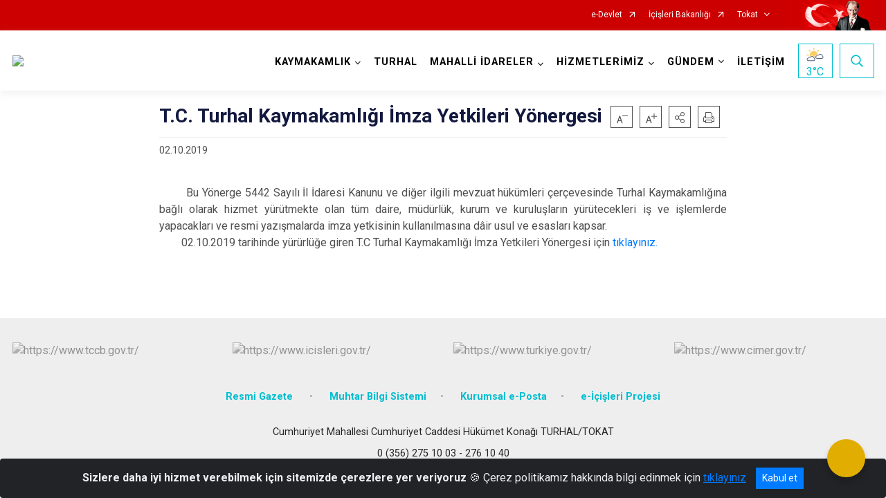

--- FILE ---
content_type: text/html; charset=utf-8
request_url: https://www.turhal.gov.tr/turhal-kaymakamligi-imza-yetkileri-yonergesi
body_size: 21366
content:





<!DOCTYPE html>

<html lang=&#39;tr&#39;>
<head>
    <meta name="viewport" content="width=device-width" />
    <meta http-equiv="X-UA-Compatible" content="IE=edge">
    <meta http-equiv="Content-Type" content="text/html; charset=utf-8">
    <title>T.C. Turhal Kaymakamlığı - T.C. Turhal Kaymakamlığı İmza Yetkileri Yönergesi</title>
    <meta name="title" content="T.C. Turhal Kaymakamlığı - T.C. Turhal Kaymakamlığı İmza Yetkileri Yönergesi">
    <meta name="description" content="T.C. Turhal Kaymakamlığı İmza Yetkileri Yönergesi">
    <meta name="keywords" content="Turhal Kaymakamlığı, turhal, yeşilırmak, şeker pancarı, turhal kalesi, ata sporumuz güreş, bat, salça, hamam, kebap, yoğurtmaç">
    <meta name="google-site-verification" />
    <meta name="classification" content="Kaymakamlık">
    <meta name="author" content="Turhal Kaymakamlığı">
    <meta name="copyright" content="Turhal Kaymakamlığı">
    <meta name="revisit-after" content="10 days">
    <meta name="language" content="tr">
    <link rel="shortcut icon" href="/kurumlar/turhal.gov.tr/YENI-LOGO-2020/Turhal-Kaymakamligi-2020-renkli--Logo.jpg" type="image/x-icon">
    <link href="https://fonts.googleapis.com/css?family=Roboto&amp;subset=latin-ext" rel="preload" as="style" onload="this.onload=null;this.rel='stylesheet'">
    <link rel="preload" href="/Content/Site/fonts/icons.ttf" as="font" type="font/ttf" crossorigin>

    <!-- Structured Data Script  -->
    <script type="application/ld+json">
    {
        "@context": "https://schema.org",
        "@type": "GovernmentOrganization",
         "name": "T.C. Turhal Kaymakamlığı - T.C. Turhal Kaymakamlığı İmza Yetkileri Yönergesi"
    }
    </script>


    <style>

        /* The Modal (background) */
        .modal {
            display: none; /* Hidden by default */
            position: fixed; /* Stay in place */
            z-index: 1; /* Sit on top */
            left: 0;
            top: 0;
            width: 100%; /* Full width */
            height: 100%; /* Full height */
            overflow: auto !important; /* Enable scroll if needed */
            background-color: rgb(0,0,0); /* Fallback color */
            background-color: rgba(0,0,0,0.4); /* Black w/ opacity */
        }

        /* Modal Content/Box */
        .modal-content {
            background-color: #fefefe;
            margin: 5% auto; /* 15% from the top and centered */
            padding: 20px;
            border: 1px solid #888;
            border-radius: 20px !important;
            box-shadow: 10px 10px 5px #aaaaaa !important;
            width: 80%; /* Could be more or less, depending on screen size */
        }

        /* The Close Button */
        .close {
            color: #aaa;
            float: right;
            font-size: 28px;
            font-weight: bold;
        }

            .close:hover,
            .close:focus {
                color: black;
                text-decoration: none;
                cursor: pointer;
            }

            .close:hover,
            .close:focus {
                color: black;
                text-decoration: none;
                cursor: pointer;
            }



        .cookiealert {
            position: fixed;
            bottom: 0;
            left: 0;
            width: 100%;
            margin: 0 !important;
            z-index: 999;
            opacity: 0;
            visibility: hidden;
            border-radius: 0;
            transform: translateY(100%);
            transition: all 500ms ease-out;
            color: #ecf0f1;
            background: #212327;
        }

            .cookiealert.show {
                opacity: 1;
                visibility: visible;
                transform: translateY(0%);
                transition-delay: 1000ms;
            }

            .cookiealert a {
                text-decoration: underline
            }

            .cookiealert .acceptcookies {
                margin-left: 10px;
                vertical-align: baseline;
            }
    </style>

    <script src="/Icerik/js?v=kUfQR4eP2rHEbXnP8WNdPsPyxUQsqago--26Ux-XyzY1"></script>

    <link href="/Icerik/css?v=KVENz78dzrYM-R5NuMIp1Liy8ExNyOrCgaUs7GL6quM1" rel="stylesheet"/>



    <meta http-equiv="Content-Security-Policy" content="default-src *;
   img-src * 'self' data: https:; script-src 'self' 'unsafe-inline' 'unsafe-eval' *;
   style-src  'self' 'unsafe-inline' *">
    <script>
        ie = (function () {
            var undef,
                v = 3,
                div = document.createElement('div'),
                all = div.getElementsByTagName('i');
            while (
                div.innerHTML = '<!--[if gt IE ' + (++v) + ']><i></i><![endif]-->',
                all[0]
            );
            return v > 4 ? v : undef;
        }());

        if (ie < 9)
            document.body.innerHTML = '<div style="background:#EEE url(/Content/Common/min-ie9-img.png) center no-repeat; position:absolute; left:0; right:0; bottom:0; top:0; z-index:100000;"></div>';

        $(document).ready(function () {
            $('#DesignContainer').css({ "display": "block" });

            // Sayfadaki tüm <i class="icon-twitter"> etiketlerini seç
            const twitterIcons = document.querySelectorAll('i.icon-twitter');

            // Her bir <i> etiketini döngüye al
            twitterIcons.forEach(icon => {
                // Yeni SVG elementi oluştur
                const svgElement = document.createElement('div');
                svgElement.innerHTML = '<svg xmlns="http://www.w3.org/2000/svg" width="16" height="16" fill="currentColor" class="bi bi-twitter-x" viewBox="0 0 16 16"><path d="M12.6.75h2.454l-5.36 6.142L16 15.25h-4.937l-3.867-5.07-4.425 5.07H.316l5.733-6.57L0 .75h5.063l3.495 4.633L12.601.75Zm-.86 13.028h1.36L4.323 2.145H2.865z"/></svg>';

                // <i> etiketinin yerine SVG'yi ekle
                icon.parentNode.replaceChild(svgElement.firstChild, icon);
            });

        })
    </script>

<link href="/bundles/css/accessibility?v=Lu9-0Ax-l15c2Q9s_CLbJ46X65Kx2slscrL9PEdRYfc1" rel="stylesheet"/>
 <!-- CSS Bundle -->

</head>
<body>

    <div id="myModal" class="modal">

        Modal content
        <div class="modal-content">
            <span class="close">&times;</span>
            <p align="center" style="text-align:center"><span style="font-size:12pt"><span style="line-height:normal"><span style="tab-stops:14.2pt"><span style="font-family:Arial,sans-serif"><b><span lang="TR" style="font-family:&quot;Times New Roman&quot;,serif"><span style="color:#5b9bd5"><span style="letter-spacing:-.25pt">T.C. İÇİŞLERİ BAKANLIĞI</span></span></span></b></span></span></span></span></p>

            <p align="center" style="margin-bottom:16px; text-align:center"><span style="font-size:12pt"><span style="line-height:normal"><span style="tab-stops:14.2pt"><span style="font-family:Arial,sans-serif"><b><span lang="TR" style="font-family:&quot;Times New Roman&quot;,serif"><span style="color:#5b9bd5"><span style="letter-spacing:-.25pt">WEB SİTESİ GİZLİLİK VE ÇEREZ POLİTİKASI</span></span></span></b></span></span></span></span></p>


                <p style="margin-bottom:16px; text-align:justify"><span style="font-size:12px;"><span style="line-height:normal"><span style="font-family:Arial,sans-serif"><span lang="TR"><span style="font-family:&quot;Times New Roman&quot;,serif"> Web sitemizi ziyaret edenlerin kişisel verilerini 6698 sayılı Kişisel Verilerin Korunması Kanunu uyarınca işlemekte ve gizliliğini korumaktayız. Bu Web Sitesi Gizlilik ve Çerez Politikası ile ziyaretçilerin kişisel verilerinin işlenmesi, çerez politikası ve internet sitesi gizlilik ilkeleri belirlenmektedir.</span></span></span></span></span></p>


            <p style="margin-bottom:16px; text-align:justify"><span style="font-size:12px;"><span style="line-height:normal"><span style="font-family:Arial,sans-serif"><span lang="TR"><span style="font-family:&quot;Times New Roman&quot;,serif">Çerezler (cookies), küçük bilgileri saklayan küçük metin dosyalarıdır. Çerezler, ziyaret ettiğiniz internet siteleri tarafından, tarayıcılar aracılığıyla cihazınıza veya ağ sunucusuna depolanır. İnternet sitesi tarayıcınıza yüklendiğinde çerezler cihazınızda saklanır. Çerezler, internet sitesinin düzgün çalışmasını, daha güvenli hale getirilmesini, daha iyi kullanıcı deneyimi sunmasını sağlar. Oturum ve yerel depolama alanları da çerezlerle aynı amaç için kullanılır. İnternet sitemizde çerez bulunmamakta, oturum ve yerel depolama alanları çalışmaktadır.</span></span></span></span></span></p>

            <p style="margin-bottom:16px; text-align:justify"><span style="font-size:12px;"><span style="line-height:normal"><span style="font-family:Arial,sans-serif"><span lang="TR"><span style="font-family:&quot;Times New Roman&quot;,serif">Web sitemizin ziyaretçiler tarafından en verimli şekilde faydalanılması için çerezler kullanılmaktadır. Çerezler tercih edilmemesi halinde tarayıcı ayarlarından silinebilir ya da engellenebilir. Ancak bu web sitemizin performansını olumsuz etkileyebilir. Ziyaretçi tarayıcıdan çerez ayarlarını değiştirmediği sürece bu sitede çerez kullanımını kabul ettiği varsayılır.</span></span></span></span></span></p>

            <div style="text-align:justify"><span style="font-size:16px;"><strong><span style="font-family:&quot;Times New Roman&quot;,serif"><span style="color:black">1.Kişisel Verilerin İşlenme Amacı</span></span></strong></span></div>

            <p style="margin-bottom:16px; text-align:justify"><span style="font-size:12px;"><span style="line-height:normal"><span style="font-family:Arial,sans-serif"><span lang="TR"><span style="font-family:&quot;Times New Roman&quot;,serif">Web sitemizi ziyaret etmeniz dolayısıyla elde edilen kişisel verileriniz aşağıda sıralanan amaçlarla T.C. İçişleri Bakanlığı tarafından Kanun’un 5. ve 6. maddelerine uygun olarak işlenmektedir:</span></span></span></span></span></p>

            <ul>
                <li style="text-align:justify"><span style="font-size:12px;"><span style="line-height:normal"><span style="font-family:Arial,sans-serif"><span lang="TR"><span style="font-family:&quot;Times New Roman&quot;,serif">T.C. İçişleri Bakanlığı</span></span><span lang="TR"><span style="font-family:&quot;Times New Roman&quot;,serif"> tarafından yürütülen ticari faaliyetlerin yürütülmesi için gerekli çalışmaların yapılması ve buna bağlı iş süreçlerinin gerçekleştirilmesi,</span></span></span></span></span></li>
                <li style="text-align:justify"><span style="font-size:12px;"><span style="line-height:normal"><span style="font-family:Arial,sans-serif"><span lang="TR"><span style="font-family:&quot;Times New Roman&quot;,serif">T.C. İçişleri Bakanlığı</span></span><span lang="TR"><span style="font-family:&quot;Times New Roman&quot;,serif"> tarafından sunulan ürün ve hizmetlerden ilgili kişileri faydalandırmak için gerekli çalışmaların yapılması ve ilgili iş süreçlerinin gerçekleştirilmesi,</span></span></span></span></span></li>
                <li style="margin-bottom:16px; text-align:justify"><span style="font-size:12px;"><span style="line-height:normal"><span style="font-family:Arial,sans-serif"><span lang="TR"><span style="font-family:&quot;Times New Roman&quot;,serif">T.C. İçişleri Bakanlığı</span></span><span lang="TR"><span style="font-family:&quot;Times New Roman&quot;,serif"> tarafından sunulan ürün ve hizmetlerin ilgili kişilerin beğeni, kullanım alışkanlıkları ve ihtiyaçlarına göre özelleştirilerek ilgili kişilere önerilmesi ve tanıtılması.</span></span></span></span></span></li>
            </ul>

            <div style="text-align:justify">&nbsp;</div>

            <div style="text-align:justify"><span style="font-size:16px;"><strong><span style="font-family:&quot;Times New Roman&quot;,serif"><span style="color:black">2.Kişisel Verilerin Aktarıldığı Taraflar ve Aktarım Amacı</span></span></strong></span></div>

            <p style="margin-bottom:16px; text-align:justify"><span style="font-size:12px;"><span style="line-height:normal"><span style="font-family:Arial,sans-serif"><span lang="TR"><span style="font-family:&quot;Times New Roman&quot;,serif">Web sitemizi ziyaret etmeniz dolayısıyla elde edilen kişisel verileriniz, kişisel verilerinizin işlenme amaçları doğrultusunda, iş ortaklarımıza, tedarikçilerimize kanunen yetkili kamu kurumlarına ve özel kişilere Kanun’un 8. ve 9. maddelerinde belirtilen kişisel veri işleme şartları ve amaçları kapsamında aktarılabilmektedir.</span></span></span></span></span></p>

            <div style="text-align:justify"><strong><span style="font-size:16px;"><span style="font-family:&quot;Times New Roman&quot;,serif"><span style="color:black">3.Kişisel Verilerin Toplanma Yöntemi</span></span></span></strong></div>

            <p style="margin-bottom:16px; text-align:justify"><span style="font-size:12px;"><span style="line-height:normal"><span style="font-family:Arial,sans-serif"><span lang="TR"><span style="font-family:&quot;Times New Roman&quot;,serif">Çerezler, ziyaret edilen internet siteleri tarafından tarayıcılar aracılığıyla cihaza veya ağ sunucusuna depolanan küçük metin dosyalarıdır. Web sitemiz ziyaret edildiğinde, kişisel verilerin saklanması için herhangi bir çerez kullanılmamaktadır.</span></span></span></span></span></p>

            <div style="text-align:justify"><strong><span style="font-size:16px;"><span style="font-family:&quot;Times New Roman&quot;,serif"><span style="color:black">4.Çerezleri Kullanım Amacı</span></span></span></strong></div>

            <p style="margin-bottom:16px; text-align:justify"><span style="font-size:12px;"><span style="line-height:normal"><span style="font-family:Arial,sans-serif"><span lang="TR"><span style="font-family:&quot;Times New Roman&quot;,serif">Web sitemiz birinci ve üçüncü taraf çerezleri kullanır. Birinci taraf çerezleri çoğunlukla web sitesinin doğru şekilde çalışması için gereklidir, kişisel verilerinizi tutmazlar. Üçüncü taraf çerezleri, web sitemizin performansını, etkileşimini, güvenliğini, reklamları ve sonucunda daha iyi bir hizmet sunmak için kullanılır. Kullanıcı deneyimi ve web sitemizle gelecekteki etkileşimleri hızlandırmaya yardımcı olur. Bu kapsamda çerezler;</span></span></span></span></span></p>

            <p style="margin-bottom:16px; text-align:justify"><span style="font-size:14px;"><span style="line-height:normal"><span style="font-family:Arial,sans-serif"><b><span lang="TR"><span style="font-family:&quot;Times New Roman&quot;,serif">İşlevsel:</span></span></b><span lang="TR"><span style="font-family:&quot;Times New Roman&quot;,serif"> </span></span></span></span></span><span style="font-size:12px;"><span style="line-height:normal"><span style="font-family:Arial,sans-serif"><span lang="TR"><span style="font-family:&quot;Times New Roman&quot;,serif">Bunlar, web sitemizdeki bazı önemli olmayan işlevlere yardımcı olan çerezlerdir. Bu işlevler arasında videolar gibi içerik yerleştirme veya web sitesindeki içerikleri sosyal medya platformlarında paylaşma yer alır.</span></span></span></span></span></p>

            <h2 style="text-indent:0in; text-align:justify"><span style="font-size:14px;"><span style="font-family:&quot;Times New Roman&quot;,serif"><span style="color:black">Teknik olarak web sitemizde kullanılan çerez türleri aşağıdaki tabloda gösterilmektedir.</span></span></span></h2>

            <table class="Table" style="border:solid windowtext 1.0pt">
                <tbody>
                    <tr>
                        <td style="border:solid windowtext 1.0pt; width:137.3pt; padding:.75pt .75pt .75pt .75pt" width="186">
                            <p style="text-align:justify"><span style="font-size:14px;"><span style="line-height:normal"><span style="font-family:Arial,sans-serif"><span lang="TR"><span style="font-family:&quot;Times New Roman&quot;,serif">Oturum Çerezleri</span></span></span></span></span></p>

                            <p style="text-align:justify"><span style="font-size:14px;"><span style="line-height:normal"><span style="font-family:Arial,sans-serif"><i><span lang="TR"><span style="font-family:&quot;Times New Roman&quot;,serif">(Session Cookies)</span></span></i></span></span></span></p>
                        </td>
                        <td style="border:solid windowtext 1.0pt; width:344.7pt; padding:.75pt .75pt .75pt .75pt" width="463">
                            <p style="margin-right:7px; text-align:justify"><span style="font-size:14px;"><span style="line-height:normal"><span style="font-family:Arial,sans-serif"><span lang="TR"><span style="font-family:&quot;Times New Roman&quot;,serif">Oturum çerezleri ziyaretçilerimizin web sitemizi ziyaretleri süresince kullanılan, tarayıcı kapatıldıktan sonra silinen geçici çerezlerdir. Amacı ziyaretiniz süresince İnternet Sitesinin düzgün bir biçimde çalışmasının teminini sağlamaktır.</span></span></span></span></span></p>
                        </td>
                    </tr>
                </tbody>
            </table>

            <h2 style="text-indent:0in; text-align:justify">&nbsp;</h2>

            <p style="margin-bottom:16px; text-align:justify"><span style="font-size:12pt"><span style="line-height:normal"><span style="tab-stops:14.2pt"><span style="font-family:Arial,sans-serif"><b><span lang="TR" style="font-size:10.0pt"><span style="font-family:&quot;Times New Roman&quot;,serif">Web sitemizde çerez kullanılmasının başlıca amaçları aşağıda sıralanmaktadır:</span></span></b></span></span></span></span></p>

            <ul>
                <li style="margin-bottom:16px; text-align:justify"><span style="font-size:12px;"><span style="line-height:normal"><span style="font-family:Arial,sans-serif"><span lang="TR"><span style="font-family:&quot;Times New Roman&quot;,serif">•	İnternet sitesinin işlevselliğini ve performansını arttırmak yoluyla sizlere sunulan hizmetleri geliştirmek,</span></span></span></span></span></li>
            </ul>

            <div style="margin-bottom:16px; text-align:justify"><strong><span style="font-size:16px;"><span style="font-family:&quot;Times New Roman&quot;,serif"><span style="color:black">5.Çerez Tercihlerini Kontrol Etme</span></span></span></strong></div>

            <p style="margin-bottom:16px; text-align:justify"><span style="font-size:12px;"><span style="line-height:normal"><span style="font-family:Arial,sans-serif"><span lang="TR"><span style="font-family:&quot;Times New Roman&quot;,serif">Farklı tarayıcılar web siteleri tarafından kullanılan çerezleri engellemek ve silmek için farklı yöntemler sunar. Çerezleri engellemek / silmek için tarayıcı ayarları değiştirilmelidir. Tanımlama bilgilerinin nasıl yönetileceği ve silineceği hakkında daha fazla bilgi edinmek için </span></span><a href="http://www.allaboutcookies.org" style="color:blue; text-decoration:underline"><span style="font-family:&quot;Times New Roman&quot;,serif">www.allaboutcookies.org</span></a><span lang="TR"><span style="font-family:&quot;Times New Roman&quot;,serif"> adresi ziyaret edilebilir. Ziyaretçi, tarayıcı ayarlarını değiştirerek çerezlere ilişkin tercihlerini kişiselleştirme imkânına sahiptir. &nbsp;</span></span></span></span></span></p>

            <div style="text-align:justify"><strong><span style="font-size:16px;"><span style="font-family:&quot;Times New Roman&quot;,serif"><span style="color:black">6.Veri Sahiplerinin Hakları</span></span></span></strong></div>

            <p style="margin-bottom:16px; text-align:justify"><span style="font-size:12px;"><span style="line-height:normal"><span style="font-family:Arial,sans-serif"><span lang="TR"><span style="font-family:&quot;Times New Roman&quot;,serif">Kanunun ilgili kişinin haklarını düzenleyen 11 inci maddesi kapsamındaki talepleri, Politika’da düzenlendiği şekilde, ayrıntısını Bakanlığımıza ileterek yapabilir. Talebin niteliğine göre en kısa sürede ve en geç otuz gün içinde başvuruları ücretsiz olarak sonuçlandırılır; ancak işlemin ayrıca bir maliyet gerektirmesi halinde Kişisel Verileri Koruma Kurulu tarafından belirlenecek tarifeye göre ücret talep edilebilir.</span></span></span></span></span></p>

            <h2 style="text-indent:0in; text-align:justify">&nbsp;</h2>

        </div>

    </div>

    <div id="DesignContainer" class="isaytema"
         style="display:none; max-width: ;width:100%; margin-left: 0%; margin-right: 0%;margin: 0 auto;">
        
        <div class=""><div class=" isayheader"><div>
<style type="text/css">body {
        font-family: 'Roboto', sans-serif;
        font-size: 16px
    }
</style>
<div class="headeralani">



    <script src="/Areas/WebPart/Contents/ValilikHeader/js/v1header.js"></script>
<link href="/Areas/WebPart/Contents/ValilikHeader/css/v1header.css" rel="stylesheet" />



<div id="hw9d2dee0b736a4c958df0d04971078a54"  >
    <div class="top-container">
        <div class="topbar d-none d-md-block">
            <div class="container">
                <div class="row no-gutters">
                    <div class="col">
                        <ul class="nav justify-content-end">
                                    <li class="nav-item"><a class="nav-link ext-link" href="https://www.turkiye.gov.tr/" target="_blank" rel="noopener noreferrer">e-Devlet</a></li>
                                    <li class="nav-item"><a class="nav-link ext-link" href="https://www.icisleri.gov.tr/" target="_blank" rel="noopener noreferrer">İçişleri Bakanlığı</a></li>
                                                            <li class="nav-item dropdown">
                                        <a class="nav-link nav-turkeymap" href="javascript:void(0);">Tokat</a>

                                </li>
                                                    </ul>
                    </div>
                    <div class="col-auto">
                        <div class="topbar-img"><img class="img-fluid" src="/Areas/WebPart/Contents/FHeader/img/ataturk.svg"></div>
                    </div>
                </div>
            </div>
        </div>
        <!-- Türkiye Haritası topbar alanının dışına eklendi.-->
        <div class="topbar-turkeymap-container">
            <div class="topbar-turkeymap">
                    <h3>Valilikler</h3>
                            </div>
        </div>
        <div class="header">
            <div class="container">
                <nav class="d-md-none navbar navbar-expand-md navbar-dark" id="MobileMenu">
                    <a class="navbar-brand float-left"
                       href="http://www.turhal.gov.tr">
                        <div class="logo-img"><img src="/kurumlar/turhal.gov.tr/YENI-LOGO-2020/WEB-SAYFA-BASLIK.jpg"></div>
                        <div class="logo-text">T.C. TURHAL KAYMAKAMLIĞI</div>
                    </a><span class="navbar-toggler mh-btns-right">
                        <a class="navbar-toggler-icon" href="#MobileSlideMenu"><i class="icon-bars"></i></a>
                    </span>
                    <div class="collapse navbar-collapse" id="headerMobileNavbar">
                        <div class="navbar-header">T.C. TURHAL KAYMAKAMLIĞI<i class="icon-close" data-toggle="offcanvas"></i></div>
                    </div>
                </nav>
                <nav class="d-none d-md-flex navbar navbar-expand-md" id="DesktopMenu">
                    <a class="navbar-brand"
                       href="http://www.turhal.gov.tr">
                        <div class="logo-img"><img class="img-fluid" src="/kurumlar/turhal.gov.tr/YENI-LOGO-2020/WEB-SAYFA-BASLIK.jpg"></div>
                        <div class="logo-text">T.C. TURHAL KAYMAKAMLIĞI</div>
                    </a>
                    <div class="collapse navbar-collapse" id="headerNavbar">
                            <ul class="navbar-nav ml-auto">
                <li class="nav-item dropdown">
                    <a class="nav-link dropdown-toggle droplist" id="menu_220756" href="#" role="button" data-toggle="dropdown" aria-haspopup="true" aria-expanded="false">KAYMAKAMLIK</a>
                    <div class="dropdown-menu navbarDropdown" aria-labelledby="menu_220756">
                                <a class="dropdown-item" href="//www.turhal.gov.tr/kaymakam">Kaymakam</a>
                                <a class="dropdown-item" href="//www.turhal.gov.tr/gorev-yapmis-kaymakamlar">Görev Yapmış Kaymakamlar</a>
                                <a class="dropdown-item" href="//www.turhal.gov.tr/mevzuat">Mevzuat</a>
                                <a class="dropdown-item" href="//www.turhal.gov.tr/kaymakamlik-hizmetleri">Kaymakamlık Hizmetleri</a>
                                <a class="dropdown-item" href="//www.turhal.gov.tr/birimlerimiz">Kaymakamlık Birimleri</a>
                                <a class="dropdown-item" href="//www.turhal.gov.tr/protokol-listesi">İlçe Protokol Listesi</a>
                                <a class="dropdown-item" href="//www.turhal.gov.tr/logo">Kaymakamlık Logosu</a>
                                <a class="dropdown-item" href="//www.turhal.gov.tr/hakkimizda">Hakkımızda</a>
                    </div>
                </li>
                <li class="nav-item">
                        <a class="nav-link" href="//www.turhal.gov.tr/ilcemiz">TURHAL</a>
                </li>
                <li class="nav-item dropdown">
                    <a class="nav-link dropdown-toggle droplist" id="menu_220775" href="#" role="button" data-toggle="dropdown" aria-haspopup="true" aria-expanded="false">MAHALLİ İDARELER</a>
                    <div class="dropdown-menu navbarDropdown" aria-labelledby="menu_220775">
                                <a class="dropdown-item" href="//www.turhal.gov.tr/mahalle-muhtarlarimiz">Mahalle Muhtarları</a>
                                <a class="dropdown-item" href="//www.turhal.gov.tr/ky-muhtarlarimiz">Köy Muhtarları</a>
                    </div>
                </li>
                <li class="nav-item dropdown">
                    <a class="nav-link dropdown-toggle droplist" id="menu_220776" href="#" role="button" data-toggle="dropdown" aria-haspopup="true" aria-expanded="false">HİZMETLERİMİZ</a>
                    <div class="dropdown-menu navbarDropdown" aria-labelledby="menu_220776">
                                <a class="dropdown-item" href="https://vkmweb.e-icisleri.gov.tr/TeftisKurulu/KollukIhbarSikayet/BasvuruKayit" target="_blank" rel="noopener noreferrer">Kolluk Personeli İhbar/Şikayet Formu</a>
                                <a class="dropdown-item" href="//www.turhal.gov.tr/hizmet-birimleri">Hizmet Birimleri</a>
                                <a class="dropdown-item" href="//www.turhal.gov.tr/kamu-hizmet-standartlari">Kamu Hizmet Standartları</a>
                    </div>
                </li>
                <li class="nav-item dropdown">
                    <a class="nav-link dropdown-toggle droplist" id="menu_220796" href="#" role="button" data-toggle="dropdown" aria-haspopup="true" aria-expanded="false">GÜNDEM</a>
                    <div class="dropdown-menu navbarDropdown" aria-labelledby="menu_220796">
                                <a class="dropdown-item" href="//www.turhal.gov.tr/haberler">Haberler</a>
                                <a class="dropdown-item" href="//www.turhal.gov.tr/ihale-ilanlari">İhale İlanları</a>
                                <a class="dropdown-item" href="#">Basın Açıklamaları</a>
                    </div>
                </li>
                <li class="nav-item">
                        <a class="nav-link" href="//www.turhal.gov.tr/iletisim">İLETİŞİM</a>
                </li>
    </ul>

                        <div class="header-button-container">
                            <div class="dropdown">
                                <a class="header-btn dropdown-toggle" id="headerButtonDropdown1"
                                   href="javascript:void(0);" data-toggle="dropdown" aria-haspopup="true" aria-expanded="false">
                                    <div id="wpUstHavaResimGoster"><img src="" /></div>
                                    <div class="ie-derece"><span class="havaDurumu"></span><span class="derece">&deg;C</span></div>
                                </a>
                                <div class="dropdown-menu" aria-labelledby="headerButtonDropdown1">
                                    <div class="container">
                                        <div class="row">
                                            <div class="col">
                                                <div class="header-weather-container">
                                                    <div class="header-date">
                                                        <div class="header-day">26</div>
                                                        <div class="header-monthyear"><span id="ay">Ocak</span><span id="yil">2026</span></div>
                                                    </div>
                                                    <div class="header-weather">
                                                        <div class="text" style="color:#F59300">Parçalı Bulutlu</div>
                                                        
                                                        <div id="wpAltHavaResimGoster"><img src=" " style="max-width:150px; max-height:150px; width:200px;height:200px" /></div>
                                                        <div class="heat">23</div> <div><span style="color:#F59300;font-size: 2em">&deg;C</span></div>
                                                    </div>

                                                    
                                                    <div class="header-weather-5days">
                                                            <a class="ext-link" href="https://www.mgm.gov.tr/tahmin/il-ve-ilceler.aspx?il=Tokat&ilce=Turhal" target="_blank" rel="noopener noreferrer">
                                                                5 Günlük Hava Tahmini
                                                            </a>
                                                    </div>
                                                </div>
                                            </div>
                                        </div>
                                    </div>
                                </div>
                            </div>
                            <div class="dropdown ie-search-box">
                                <a class="header-btn dropdown-toggle" id="headerButtonDropdown3"
                                   href="javascript:void(0);" data-toggle="dropdown" aria-haspopup="true" aria-expanded="false">
                                    <i class="icon-search"></i>
                                </a>
                                <div class="dropdown-menu" aria-labelledby="headerButtonDropdown3">
                                    <div class="container">
                                        <div class="row">
                                            <div class="col-md-8 col-lg-6 mx-auto">
                                                <div class="input-group form-search">
                                                    <input id="hw9d2dee0b736a4c958df0d04971078a541" class="form-control" type="text"
                                                           placeholder="Lütfen aramak istediğiniz kelimeyi yazınız."
                                                           aria-label="Lütfen aramak istediğiniz kelimeyi yazınız." aria-describedby="search-input">
                                                    <div class="input-group-append">
                                                        <button class="btn px-5" id="hw9d2dee0b736a4c958df0d04971078a542" type="button">Ara</button>
                                                    </div>
                                                </div>
                                            </div>
                                        </div>
                                    </div>
                                </div>
                            </div>
                        </div>
                    </div>
                </nav>
            </div>
        </div>
        <div class="progress-container">
            <div class="progress-bar" id="scrollindicator"></div>
        </div>
    </div>
    <div class="page_wrapper"></div>
    <div class="d-none">
        <div class="navbar-search" style="position: relative !important;">
            <div class="input-group">
                <div class="input-group-prepend"><span class="input-group-text"><i class="icon-search"></i></span></div>
                <input id="hw9d2dee0b736a4c958df0d04971078a543" class="form-control" type="text" placeholder="Lütfen aramak istediğiniz kelimeyi yazınız...">
                <div class="input-group-append"><span class="input-group-text">temizle</span></div>
            </div>
        </div>
        <div class="navbar-search" style="position: relative !important;padding-bottom: 100%;">
            <button class="btn btn-navy px-5" id="hw9d2dee0b736a4c958df0d04971078a544" onclick="mobilArama()">Ara</button>
        </div>
        <!-- Mobil menü içeriği valilikler için güncellendi-->
        <nav id="MobileSlideMenu" aria-hidden="true"  >
                <ul>
                <li>
                    <span>KAYMAKAMLIK</span>
                        <ul>
                <li>
                        <a href="//www.turhal.gov.tr/kaymakam">Kaymakam</a>
                </li>
                <li>
                        <a href="//www.turhal.gov.tr/gorev-yapmis-kaymakamlar">Görev Yapmış Kaymakamlar</a>
                </li>
                <li>
                        <a href="//www.turhal.gov.tr/mevzuat">Mevzuat</a>
                </li>
                <li>
                        <a href="//www.turhal.gov.tr/kaymakamlik-hizmetleri">Kaymakamlık Hizmetleri</a>
                </li>
                <li>
                    <span>Kaymakamlık Birimleri</span>
                        <ul>
                <li>
                        <a href="//www.turhal.gov.tr/ilce-yazi-isleri-mudurlugu">İlçe Yazı İşleri Müdürlüğü</a>
                </li>
                <li>
                        <a href="//www.turhal.gov.tr/ilce-bilgi-islem-sefligi">İlçe Bilgi İşlem Şefliği</a>
                </li>
                <li>
                        <a href="#">İlçe Hukuk İşleri Şefliği</a>
                </li>
                <li>
                        <a href="#">İdare ve Denetim Şefliği</a>
                </li>
                <li>
                        <a href="//www.turhal.gov.tr/ilce-tuketici-hakem-heyeti">İlçe Tüketici Hakem Heyeti</a>
                </li>
                <li>
                        <a href="#">İlçe Dernekler Bürosu Şefliği</a>
                </li>
    </ul>

                </li>
                <li>
                        <a href="//www.turhal.gov.tr/protokol-listesi">İlçe Protokol Listesi</a>
                </li>
                <li>
                        <a href="//www.turhal.gov.tr/logo">Kaymakamlık Logosu</a>
                </li>
                <li>
                        <a href="//www.turhal.gov.tr/hakkimizda">Hakkımızda</a>
                </li>
    </ul>

                </li>
                <li>
                        <a href="//www.turhal.gov.tr/ilcemiz">TURHAL</a>
                </li>
                <li>
                    <span>MAHALLİ İDARELER</span>
                        <ul>
                <li>
                        <a href="//www.turhal.gov.tr/mahalle-muhtarlarimiz">Mahalle Muhtarları</a>
                </li>
                <li>
                        <a href="//www.turhal.gov.tr/ky-muhtarlarimiz">Köy Muhtarları</a>
                </li>
    </ul>

                </li>
                <li>
                    <span>HİZMETLERİMİZ</span>
                        <ul>
                <li>
                        <a class="ext-link" href="https://vkmweb.e-icisleri.gov.tr/TeftisKurulu/KollukIhbarSikayet/BasvuruKayit" target="_blank" rel="noopener noreferrer">Kolluk Personeli İhbar/Şikayet Formu</a>
                </li>
                <li>
                    <span>Hizmet Birimleri</span>
                        <ul>
                <li>
                        <a href="//www.turhal.gov.tr/ilce-jandarma-komutanligi">İlçe Jandarma Komutanlığı</a>
                </li>
                <li>
                        <a href="//www.turhal.gov.tr/ilce-emniyet-mudurlugu">İlçe Emniyet Müdürlüğü</a>
                </li>
                <li>
                        <a href="#">İlçe Milli Eğitim Müdürlüğü</a>
                </li>
                <li>
                        <a href="#">İlçe Kadastro Birimi</a>
                </li>
                <li>
                        <a href="#">Sosyal Yardımlaşma ve Dayanışma Vakfı Müdürlüğü</a>
                </li>
                <li>
                        <a href="#">İlçe Müftülüğü</a>
                </li>
                <li>
                        <a href="#">İlçe Nüfus ve Vatandaşlık Müdürlüğü</a>
                </li>
                <li>
                        <a href="#">İlçe Mal Müdürlüğü</a>
                </li>
                <li>
                        <a href="#">İlçe Sağlık Müdürlüğü</a>
                </li>
                <li>
                        <a href="#">İlçe Tapu Müdürlüğü</a>
                </li>
                <li>
                        <a href="#">İlçe Orman İşletme Şefliği</a>
                </li>
                <li>
                        <a href="#">İlçe Sosyal Güvenlik Merkezi Müdürlüğü</a>
                </li>
                <li>
                        <a href="#">İlçe Halk Kütüphanesi</a>
                </li>
                <li>
                        <a href="#">İlçe Gıda, Tarım ve Hayvancılık Müdürlüğü</a>
                </li>
                <li>
                        <a href="#">Gençlik Hizmetleri ve Spor İlçe Müdürlüğü</a>
                </li>
                <li>
                        <a href="#">Devlet Hastanesi</a>
                </li>
                <li>
                        <a href="#">Sosyal Yardımlaşma ve Dayanışma Vakfı Müdürlüğü</a>
                </li>
    </ul>

                </li>
                <li>
                        <a href="//www.turhal.gov.tr/kamu-hizmet-standartlari">Kamu Hizmet Standartları</a>
                </li>
    </ul>

                </li>
                <li>
                    <span>GÜNDEM</span>
                        <ul>
                <li>
                        <a href="//www.turhal.gov.tr/haberler">Haberler</a>
                </li>
                <li>
                        <a href="//www.turhal.gov.tr/ihale-ilanlari">İhale İlanları</a>
                </li>
                <li>
                        <a href="#">Basın Açıklamaları</a>
                </li>
    </ul>

                </li>
                <li>
                        <a href="//www.turhal.gov.tr/iletisim">İLETİŞİM</a>
                </li>
    </ul>

        </nav>
    </div>

</div>
<style>
    .btn-navy {
        color: #FFFFFF !important;
        background-color: #13183E !important;
        border: 0;
        border-radius: 0;
        width: 80%;
        line-height: 2.8125rem;
        margin: auto auto 5px auto;
        padding: 0;
    }
</style>
<script>
    var mobildilmenu = "";


    function convertHadise(hadiseKodu) {
        var dosyaYolu = "/Areas/WebPart/Contents/ValilikHeader/svg/";
        $('#wpUstHavaResimGoster').css({ 'display': 'block' });
        $('#wpAltHavaResimGoster').css({ 'display': 'block' });

        if (hadiseKodu == -9999) {
            $('#wpUstHavaResimGoster img').hide();
            $('#wpAltHavaResimGoster img').hide();
        }
        else {
            $('#wpUstHavaResimGoster img').attr('src', dosyaYolu + hadiseKodu.toLowerCase() + ".svg");
            $('#wpAltHavaResimGoster img').attr('src', dosyaYolu + hadiseKodu.toLowerCase() + ".svg");
        }


        switch (hadiseKodu) {
            //eksik gelen bütün hadise kodları buradan eklenecek
            case "A": return "Açık";
            case "AB": return "Az Bulutlu";
            case "AB-GECE": return "Az Bulutlu Gece";
            case "A-GECE": return "Açık Gece";
            case "ASGK": return "-";
            case "KR": return "-";
            case "KS": return "Kuvvetli Sağanak";
            case "KVF": return "Kuvvetli Fırtına";
            case "F": return "Fırtına";
            case "HSY": return "Hafif Sağanak Yağışlı";
            case "KF": return "Kar Fırtınalı";
            case "KKY": return "Karla Karışık Yağmurlu";
            case "PB": return "Parçalı Bulutlu";
            case "PB-": return "Parçalı Bulutlu -";
            case "PB-GECE": return "Parçalı Bulutlu Gece";
            case "RYON-GRI": return "-";
            case "TF": return "Fırtına";
            case "TSCK": return "-";
            case "TSGK": return "-";
            case "CB": return "Çok Bulutlu";
            case "HY": return "Hafif Yağmurlu";
            case "Y": return "Yağmurlu";
            case "KY": return "Kuvvetli Yağmurlu";
            case "KKY": return "Karla Karışık Yağmurlu";
            case "HKY": return "Hafif Kar Yağışlı";
            case "K": return "Kar Yağışlı";
            case "YKY": return "Yoğun Kar Yağışlı";
            case "HSY": return "Hafif Sağanak Yağışlı";
            case "SY": return "Sağanak Yağışlı";
            case "KSY": return "Kuvvetli Sağanak Yağışlı";
            case "MSY": return "Mevzi Sağanak Yağışlı";
            case "DY": return "Dolu";
            case "GSY": return "Gökgürültülü Sağanak Yağışlı";
            case "KGY": return "Gökgürültülü Sağanak Yağışlı";
            case "SIS": return "Sisli";
            case "PUS": return "Puslu";
            case "DMN": return "Dumanlı";
            case "KF": return "Kum veya Toz";
            case "R": return "Rüzgarlı";
            case "GKR": return "Güneyli Kuvvetli Rüzgar";
            case "KKR": return "Kuzeyli Kuvvetli Rüzgar";
            case "SCK": return "Sıcak";
            case "SGK": return "Soğuk";
            case "HHY": return "Yağışlı";
            default: return "";

        }
    }
    var ilid = '60';
    var ilceid = '1681';
    var city = '';
    var siteturu = '1';
    $(document).ready(function () {
        if (siteturu != "2") {

            $('.nav-turkeymap').click(function () {
                $('.topbar-turkeymap').toggleClass('show');
            });

            if (siteturu == 1) {
                if (ilceid == "0") {
                    city = 'Tokat';
                    svgturkiyeharitasi();
                    $('.topbar-turkeymap svg g g').click(function () {
                        window.open('http://www.' + $(this).attr('id') + '.gov.tr');
                    });
                }
                else {
                    city = 'Turhal';
                    $.ajax({
                        type: "POST",
                        url: "/ISAYWebPart/ValilikHeader/IlHaritaGetir",
                        data: { "ilid": ilid },
                        async: false,
                        success: function (result) {
                            $('.topbar-turkeymap').html(result);
                        },
                        error: function (err, result) { new PNotify({ text: 'Hata Oluştu', type: 'error' }); }
                    });
                }
            }
            else if (siteturu == 3) {
                city = 'Tokat';
                
            }
            else if (siteturu == 4) {
                city = 'Tokat';
                
            }
            else if (siteturu == 5) {
                city = 'Tokat';
                
            }
            else if (siteturu == 6) {
                city = 'Tokat';
                
            }

        }
        else {
            city = 'Tokat';

        }

        $('#hw9d2dee0b736a4c958df0d04971078a54').css({ "display": "block" });
        $("#hw9d2dee0b736a4c958df0d04971078a54").v1header({
            textColorFirst: '#fff', //en üstteki menu text renk
            textColorSecond: '#000', //altındakinin menu text renk -- valilik -- antalya -- ilçelerimiz -- kısmı
            kutuRenk: '#00bed0', //kava durumu, arama.. yerleri için, proress barı da etkiler
            textColorDropDown: '#cc0000', //1.nin dropdown color
            firstBgColor: '#cc0000', //kırmızı
            secondBgColor: '#fff', //beyaz
            city: city,
            ilid: '60'

        });

        $('#MobileSlideMenu>ul').append(mobildilmenu);

        $('#hw9d2dee0b736a4c958df0d04971078a54 #MobileSlideMenu').mmenu({
            hooks: {
                "openPanel:start": function ($panel) {
                    if ($('.mm-panel_opened .governorate-list').length > 0) {
                        $('.navbar-city-search').addClass('show');
                    } else {
                        $('.navbar-city-search').removeClass('show');
                    }
                },
                "openPanel:finish": function ($panel) {
                    $('.navbar-header .icon-close').click(function () {
                        $('.mm-wrapper__blocker a').click();
                        $('#MobileSlideMenu .navbar-search').removeClass('show');
                        $('#MobileSlideMenu .mm-navbars_top .btn-navbar-search').removeClass('active');
                        $('#MobileSlideMenu .header-weather-container').removeClass('show');
                        $('#MobileSlideMenu .mm-navbars_top .btn-weather').removeClass('active');
                    });
                }
            },
            "navbar": {
                title: '',
            },
            "navbars": [
                {
                    "position": "top",
                    "height": 2,
                    "content": [
                        "<div class='navbar-header'>T.C. TURHAL KAYMAKAMLIĞI<i class='icon-close'></i></div>",
                        "<div class='navbar-city-search'><div class='input-group'><input class='form-control city-filter' type='text' placeholder='Lütfen aramak istediğiniz kelimeyi yazınız.'/><div class='input-group-prepend'><span class='input-group-text'>Ara</span></div></div></div><div class='navbar-buttons'><a href='javascript:void(0);' class='btn btn-link btn-weather'><span id='wpUstHavaResimGoster' style='position: inherit !important;'><img src='' /><span id='mobilederece'></span> &deg;C</span></a> <a href='javascript:void(0);' class='btn btn-link btn-navbar-search'><i class='icon-search'></i></a></div>"
                    ]
                }
            ],
            "extensions": [
                "pagedim-black",
                "position-front",
                "position-right",
                "border-full"
            ]
        });


         $.ajax({
            type: "GET",
            url: "/ISAYWebPart/ValilikHeader/GetHavaDurumu",
            data: {"cKey": '60'},
            success: function (data) {
                if (data != null) {
                    if (data.status) {
                        var result = data.resultingObject;
                        var derece = result["sicaklik"] != null && result["sicaklik"].indexOf('.') !== -1 ? result["sicaklik"].substr(0, result["sicaklik"].indexOf('.')) : result["sicaklik"] != null ? result["sicaklik"] : "";
                        var durum = result["hadiseDurumu"] != null ? convertHadise(result["hadiseDurumu"]) : "";
                        $(".havaDurumu").text("");
                        $(".havaDurumu").text(derece);
                        $(".header-weather .text").text("");
                        $(".header-weather .heat").text("");
                        $(".header-weather .text").html(durum + " ");
                        $(".header-weather .heat").text(derece);
                        $("#mobilederece").text(derece);
                    }
                    else {
                        console.log(data.message)
                    }
                }
            },
            error: function (err) {
                console.log(err.responseText);
            }
        });




    });


    //masaüstü arama için
    $("#hw9d2dee0b736a4c958df0d04971078a541").bind("enterKey", function (e) {

       var kelime = $("#hw9d2dee0b736a4c958df0d04971078a541").val();
       if (kelime.trim().length < 3) {
            alert('Lütfen en az 3 harften oluşan bir kelime giriniz.')
        }
        else {
            var url = location.protocol + "//" + window.location.hostname + "/arama" + "/ara/" + kelime;
            window.location.href = url;
        }
    });
    $("#hw9d2dee0b736a4c958df0d04971078a541").keyup(function (e) {
        if (e.keyCode == 13) {
            $(this).trigger("enterKey");
        }
    });
    $("#hw9d2dee0b736a4c958df0d04971078a542").click(function () {
        var kelime = $("#hw9d2dee0b736a4c958df0d04971078a541").val();

        if (kelime.trim().length < 3) {
            alert('Lütfen en az 3 harften oluşan bir kelime giriniz.')
        }
        else {
            var url = location.protocol + "//" + window.location.hostname + "/arama" + "/ara/" + kelime;
            window.location.href = url;
        }
    });


    //mobil arama için
    $("#hw9d2dee0b736a4c958df0d04971078a543").bind("enterKey", function (e) {

       var kelime = $("#hw9d2dee0b736a4c958df0d04971078a543").val();
       if (kelime.trim().length < 3) {
            alert('Lütfen en az 3 harften oluşan bir kelime giriniz.')
        }
        else {
            var url = location.protocol + "//" + window.location.hostname + "/arama" + "/ara/" + kelime;
            window.location.href = url;
        }
    });
    $("#hw9d2dee0b736a4c958df0d04971078a543").keyup(function (e) {
        if (e.keyCode == 13) {
            $(this).trigger("enterKey");
        }
    });
    function mobilArama() {
        var kelime = $("#hw9d2dee0b736a4c958df0d04971078a543").val();

        if (kelime.trim().length < 3) {
            alert('Lütfen en az 3 harften oluşan bir kelime giriniz.')
        }
        else {
            var url = location.protocol + "//" + window.location.hostname + "/arama" + "/ara/" + kelime;
            window.location.href = url;
        }
    }


</script>
</div>
</div>
</div><div class=" isayortaalan"><div class="container" style="padding-top:140px;">
<div class="row">
<div class="col-lg-2 d-none d-lg-flex">&nbsp;</div>

<div class="col-lg-8">
<link href="/WebPart/FdataContent-css?v=GORLFrdl-akzUcWwSOhlNFphTnTpEDc6FJ7XIGsx03c1" rel="stylesheet"/>

<script src="/WebPart/FdataContent-js?v=kAB8lAN0gwHLnTK5mB5Nkigw_xJgXfkZ91R2iQxBv1Q1"></script>




<div id="w56654cd6891f4d2184e134255b25841e" class="row detail-content-container"  >
    <div class="col-12">
        <h2 class="page-title">
                <span>T.C. Turhal Kaymakamlığı İmza Yetkileri Yönergesi</span>

                <div class="share-buttons d-none d-lg-inline-flex">

                        <a class="share-group share-group-textsmall d-none d-md-block" id="smaller" href="javascript:void(0);"></a>
                        <a class="share-group share-group-textbig d-none d-md-block" id="bigger" href="javascript:void(0);"></a>
                                            <a class="share-group share-group-social dropdown-toggle" id="share-dropdown" href="javascript:void(0);" role="button" data-toggle="dropdown" aria-haspopup="true" aria-expanded="false"></a>
                        <div class="dropdown-menu" aria-labelledby="share-dropdown">
                            <a class="share-group share-group-facebook" href="" target="_blank" rel="noopener noreferrer"></a>
                            <a class="share-group share-group-linkedin" href="" target="_blank" rel="noopener noreferrer"></a>
                            <a class="share-group share-group-twitter" href="" target="_blank" rel="noopener noreferrer"><svg xmlns="http://www.w3.org/2000/svg" width="14" height="14" fill="currentColor" viewBox="0 0 16 16"><path d="M12.6.75h2.454l-5.36 6.142L16 15.25h-4.937l-3.867-5.07-4.425 5.07H.316l5.733-6.57L0 .75h5.063l3.495 4.633L12.601.75Zm-.86 13.028h1.36L4.323 2.145H2.865z" /></svg></a>
                        </div>
                                            <a class="share-group share-group-print" href="#"></a>
                    <a class="share-group IsaretDiliIcon" href="#"  onclick="lightbox_open();" style="display:none"></a>
                </div>
                <div class="share-buttons d-lg-none">
                        <div class="share-group-container">
                            
                            <a class="share-group share-group-facebook" href="" target="_blank" rel="noopener noreferrer"></a>
                            <a class="share-group share-group-linkedin" href="" target="_blank" rel="noopener noreferrer"></a>
                            <a class="share-group share-group-twitter" href="" target="_blank" rel="noopener noreferrer"><svg xmlns="http://www.w3.org/2000/svg" width="14" height="14" fill="currentColor" viewBox="0 0 16 16"><path d="M12.6.75h2.454l-5.36 6.142L16 15.25h-4.937l-3.867-5.07-4.425 5.07H.316l5.733-6.57L0 .75h5.063l3.495 4.633L12.601.75Zm-.86 13.028h1.36L4.323 2.145H2.865z" /></svg></a>
                        </div>
                    <div class="share-group-container">
                            <a class="share-group share-group-print" href="#"></a>
                        <a class="share-group IsaretDiliIcon" href="#" onclick="lightbox_open();" style="display:none"></a>
                    </div>
                </div>
        </h2>
    </div>
    <div class="col-12">
            <div class="dateandtag">
                <div class="card-date">02.10.2019</div>
            </div>
        <div class="icerik" id="w56654cd6891f4d2184e134255b25841e2">
            <div style="text-align: center;">&nbsp;</div>

<div style="text-align: justify;"><span style="font-size:22px;">&nbsp; &nbsp; &nbsp; &nbsp;&nbsp;</span><span style="font-size:12px;">Bu Y&ouml;nerge 5442 Sayılı İl İdaresi Kanunu ve diğer ilgili mevzuat h&uuml;k&uuml;mleri &ccedil;er&ccedil;evesinde Turhal Kaymakamlığına bağlı olarak hizmet y&uuml;r&uuml;tmekte olan t&uuml;m daire, m&uuml;d&uuml;rl&uuml;k, kurum ve kuruluşların y&uuml;r&uuml;tecekleri iş ve işlemlerde yapacakları ve resmi yazışmalarda imza yetkisinin kullanılmasına d&acirc;ir usul ve esasları kapsar.</span></div>

<div style="text-align: justify;"><span style="font-size:12px;">&nbsp; &nbsp; &nbsp; &nbsp; 02.10.2019 tarihinde y&uuml;r&uuml;rl&uuml;ğe giren T.C Turhal Kaymakamlığı İmza Yetkileri Y&ouml;nergesi i&ccedil;in <a href="/kurumlar/turhal.gov.tr/yeni-isay/Turhal-KAYMAKAMLIGI-IMZA-YETKILERI-YONERGESI.pdf">tıklayınız.</a></span></div>

        </div>
    </div>
</div>

<script>
    $(document).ready(function () {
       $('#w56654cd6891f4d2184e134255b25841e').css({ "display": "block" });
        $("#w56654cd6891f4d2184e134255b25841e").FDataContent({
            TitleColor: "#13183e",
            ContentColor: "#4f4f4f",
            printDivID: w56654cd6891f4d2184e134255b25841e2
        })

        $('#w56654cd6891f4d2184e134255b25841e').find("h1").css({ 'font-family': '', 'font-size': '', 'line-height': '' });
        $('#w56654cd6891f4d2184e134255b25841e').find("h2").css({ 'font-family': '', 'font-size': '', 'line-height': '' });
        $('#w56654cd6891f4d2184e134255b25841e').find("h3").css({ 'font-family': '', 'font-size': '', 'line-height': '' });
        $('#w56654cd6891f4d2184e134255b25841e').find("h4").css({ 'font-family': '', 'font-size': '', 'line-height': '' });
        $('#w56654cd6891f4d2184e134255b25841e').find("h5").css({ 'font-family': '', 'font-size': '', 'line-height': '' });
        $('#w56654cd6891f4d2184e134255b25841e').find("p").css({ 'font-family': '', 'font-size': '', 'line-height': '' });
        $('#w56654cd6891f4d2184e134255b25841e').find("a").css({ 'font-family': '', 'font-size': '', 'line-height': '' });
        $('#w56654cd6891f4d2184e134255b25841e').find("span").css({ 'font-family': '', 'font-size': '', 'line-height': '' });
        $('#w56654cd6891f4d2184e134255b25841e').find("div").css({ 'font-family': '', 'font-size': '', 'line-height': '' });
        $('#w56654cd6891f4d2184e134255b25841e').find("ul").css({ 'font-family': '', 'font-size': '', 'line-height': '' });
        $('#w56654cd6891f4d2184e134255b25841e').find("li").css({ 'font-family': '', 'font-size': '', 'line-height': '' });

    })


   

  

</script>
</div>
</div>
</div>
</div><div class=" isayfooter"><div>
<div style="background-color:#eee;margin-top: 60px;">
<div class="container">
<div class="row">
<div class="col-lg-12">
<link href="/WebPart/FLogo-css?v=u0L_XkqncfCYSi2ONHkXcHYbx2YCtmTO1PbuJwLug101" rel="stylesheet"/>

<script src="/WebPart/FLogo-js?v=00MJMa-8LWWF2n0KTFO76YdfhXszRXJZy-Hs0hZ3Ln41"></script>

<div class="row griRenkli" id="we7bdd6680b3f4f879cb3a76ae8c12a19" style="display:none;"  >

        <div class="col-6 col-md-3">
            <a class="footer-logo" href="https://www.tccb.gov.tr/">
                <div class="footer-logo-img"> <img class="img-fluid grayscale" src="/kurumlar/isay.gov.tr/Valilik/cumhurbaskanligi.png" alt="https://www.tccb.gov.tr/" title="https://www.tccb.gov.tr/" /></div>
                
            </a>
        </div>
        <div class="col-6 col-md-3">
            <a class="footer-logo" href="https://www.icisleri.gov.tr/">
                <div class="footer-logo-img"> <img class="img-fluid grayscale" src="/kurumlar/isay.gov.tr/Valilik/bakanlik_yeni.png" alt="https://www.icisleri.gov.tr/" title="https://www.icisleri.gov.tr/" /></div>
                
            </a>
        </div>
        <div class="col-6 col-md-3">
            <a class="footer-logo" href="https://www.turkiye.gov.tr/">
                <div class="footer-logo-img"> <img class="img-fluid grayscale" src="/kurumlar/isay.gov.tr/Valilik/edevlet.png" alt="https://www.turkiye.gov.tr/" title="https://www.turkiye.gov.tr/" /></div>
                
            </a>
        </div>
        <div class="col-6 col-md-3">
            <a class="footer-logo" href="https://www.cimer.gov.tr/">
                <div class="footer-logo-img"> <img class="img-fluid grayscale" src="/kurumlar/isay.gov.tr/Valilik/cimer.png" alt="https://www.cimer.gov.tr/" title="https://www.cimer.gov.tr/" /></div>
                
            </a>
        </div>

</div>
<script>
    $(document).ready(function () {
        $('#we7bdd6680b3f4f879cb3a76ae8c12a19').css({ "display": "flex" });
        $("#we7bdd6680b3f4f879cb3a76ae8c12a19").logo({

        });
    });
</script>

</div>

<div>&nbsp;</div>

<div class="col-lg-12">
<div class="row">
<div class="col-lg-2">
<div class="sosyalmedyaalani"></div>
</div>

<div class="col-lg-8">
<div class="footeralani">


<link href="/WebPart/FooterValilik-css?v=MSC2DB4BLBOrjcOUaqwI9t5xILSggNOOi9bdsHck8I01" rel="stylesheet"/>

<script src="/WebPart/FooterValilik-js?v=7nvH51TI2yKy-M_-4mWAsWHP0TRcY02lXP2h3mkBknI1"></script>



<div id="w97d938543bd241d4a9424123bb1ba387" style="display:none;">
    <div class="valilikFooter">
        <ul class="valilikFooter-linkler">
                <li><a href="http://www.resmigazete.gov.tr/">Resmi Gazete </a></li>
                <li><a href="https://portal.muhtar.gov.tr/">Muhtar Bilgi Sistemi</a></li>
                <li><a href="turhal@icisleri.gov.tr">Kurumsal e-Posta</a></li>
                <li><a href="https://www.e-icisleri.gov.tr/IBYetki/Login.aspx">e-İçişleri Projesi</a></li>
        </ul>
        <div class="valilikFooter-adres">Cumhuriyet Mahallesi Cumhuriyet Caddesi Hükümet Konağı TURHAL/TOKAT</div>
        <div class="valilikFooter-telefon">0 (356) 275 10 03 - 276 10 40</div>
    </div>

</div>

<script>
    $(document).ready(function () {
        $('#w97d938543bd241d4a9424123bb1ba387').css({ "display": "block" });
        $("#w97d938543bd241d4a9424123bb1ba387").footer({
            textColor: "#252525",
            linkColor: "#00bed0"
        })
        $('.valilikFooter').closest('.container').parent().addClass("footerrr");


        stickyFooter()

        
    });

    $(window).resize(function () {

        stickyFooter()
    });


    function stickyFooter() {
        var
            $window = $(window),
            $body = $(document.body),
            $footer = $(".footerrr"),
            footer_position = $footer.css('position'),
            body_height = $body.height(),
            window_height = $window.height(),
            footer_height = $footer.outerHeight();

        //if (footer_position == 'fixed') {
        //    condition = body_height + footer_height < window_height
        //}
        //else {
        //    condition = body_height < window_height
        //}

        //if (condition) {
        //    $footer.css('position', 'fixed').addClass('stickyFooter');
        //}
        //else {
        //    $footer.css('position', 'relative').removeClass('stickyFooter');
        //}
    }


   
</script></div>
</div>

<div>&nbsp;</div>
</div>
</div>
</div>
</div>
</div>
</div>
</div></div>
        
    </div>

    <!-- Global site tag (gtag.js) - Google Analytics --><script async src='https://www.googletagmanager.com/gtag/js?id=UA-143782468-25'></script><script>  window.dataLayer = window.dataLayer || [];   function gtag() { dataLayer.push(arguments); }   gtag('js', new Date());  gtag('config', 'UA-143782468-25');</script>


    <div class="alert text-center cookiealert" role="alert" style="position:fixed">
        <b>Sizlere daha iyi hizmet verebilmek için sitemizde çerezlere yer veriyoruz</b> &#x1F36A; Çerez politikamız hakkında bilgi edinmek için <a href="#" onclick="Cagir();">tıklayınız</a>

        <button type="button" class="btn btn-primary btn-sm acceptcookies">
            Kabul et
        </button>
    </div>







    <script>

        // Get the modal
        var modal = document.getElementById("myModal");

        // Get the <span> element that closes the modal
        var span = document.getElementsByClassName("close")[0];

        // When the user clicks on <span> (x), close the modal
        span.onclick = function () {
            modal.style.display = "none";
        }

        // When the user clicks anywhere outside of the modal, close it
        window.onclick = function (event) {
            if (event.target == modal) {
                modal.style.display = "none";
            }
        }

        function Cagir() {

            modal.style.display = "block";


        }



        (function () {
            "use strict";

            var cookieAlert = document.querySelector(".cookiealert");
            var acceptCookies = document.querySelector(".acceptcookies");

            if (!cookieAlert) {
                return;
            }

            cookieAlert.offsetHeight; // Force browser to trigger reflow (https://stackoverflow.com/a/39451131)

            // Show the alert if we cant find the "acceptCookies" cookie
            if (!getCookie("acceptCookies")) {
                cookieAlert.classList.add("show");
            }

            // When clicking on the agree button, create a 1 year
            // cookie to remember user's choice and close the banner
            acceptCookies.addEventListener("click", function () {
                setCookie("acceptCookies", true, 365);
                cookieAlert.classList.remove("show");

                // dispatch the accept event
                window.dispatchEvent(new Event("cookieAlertAccept"))
            });

            // Cookie functions from w3schools
            function setCookie(cname, cvalue, exdays) {
                var d = new Date();
                d.setTime(d.getTime() + (exdays * 24 * 60 * 60 * 1000));
                var expires = "expires=" + d.toUTCString();
                document.cookie = cname + "=" + cvalue + ";" + expires + ";path=/";
            }

            function getCookie(cname) {
                var name = cname + "=";
                var decodedCookie = decodeURIComponent(document.cookie);
                var ca = decodedCookie.split(';');
                for (var i = 0; i < ca.length; i++) {
                    var c = ca[i];
                    while (c.charAt(0) === ' ') {
                        c = c.substring(1);
                    }
                    if (c.indexOf(name) === 0) {
                        return c.substring(name.length, c.length);
                    }
                }
                return "";
            }
        })();


    </script>

<div class="reading-guide" role="presentation"></div>
<div class="reading-mask" role="presentation">
    <div class="reading-mask-line reading-mask-line-top" role="presentation"></div>
    <div class="reading-mask-line reading-mask-line-bottom" role="presentation"></div>
    <div class="fade-area fade-area-top" role="presentation"></div>
    <div class="fade-area fade-area-bottom" role="presentation"></div>
</div>

<div class="acc-menu-container">
    <button class="acc-menu-button" onclick="toggleMenu()" aria-label="Erişilebilirlik Menüsünü Aç/Kapat" aria-expanded="false" aria-controls="accessibility-menu">
        <svg xmlns="http://www.w3.org/2000/svg" viewBox="0 0 122.88 122.88" role="img" aria-hidden="true">
            <title>Erişilebilirlik Menüsü İkonu</title>
            <path d="M61.44,0A61.46,61.46,0,1,1,18,18,61.21,61.21,0,0,1,61.44,0Zm-.39,74.18L52.1,98.91a4.94,4.94,0,0,1-2.58,2.83A5,5,0,0,1,42.7,95.5l6.24-17.28a26.3,26.3,0,0,0,1.17-4,40.64,40.64,0,0,0,.54-4.18c.24-2.53.41-5.27.54-7.9s.22-5.18.29-7.29c.09-2.63-.62-2.8-2.73-3.3l-.44-.1-18-3.39A5,5,0,0,1,27.08,46a5,5,0,0,1,5.05-7.74l19.34,3.63c.77.07,1.52.16,2.31.25a57.64,57.64,0,0,0,7.18.53A81.13,81.13,0,0,0,69.9,42c.9-.1,1.75-.21,2.6-.29l18.25-3.42A5,5,0,0,1,94.5,39a5,5,0,0,1,1.3,7,5,5,0,0,1-3.21,2.09L75.15,51.37c-.58.13-1.1.22-1.56.29-1.82.31-2.72.47-2.61,3.06.08,1.89.31,4.15.61,6.51.35,2.77.81,5.71,1.29,8.4.31,1.77.6,3.19,1,4.55s.79,2.75,1.39,4.42l6.11,16.9a5,5,0,0,1-6.82,6.24,4.94,4.94,0,0,1-2.58-2.83L63,74.23,62,72.4l-1,1.78Zm.39-53.52a8.83,8.83,0,1,1-6.24,2.59,8.79,8.79,0,0,1,6.24-2.59Zm36.35,4.43a51.42,51.42,0,1,0,15,36.35,51.27,51.27,0,0,0-15-36.35Z"></path>
        </svg>
    </button>
    <div>
        <ul class="acc-menu" id="accessibility-menu" role="menu" aria-labelledby="acc-menu-header">
            <li class="acc-menu-header" role="heading" aria-level="3">
                <h3 class="acc-h3" id="acc-menu-header">Erişilebilirlik Menüsü (Ctrl + y)</h3>
                <span id="shortcut-desc" class="visually-hidden">Erişilebilirlik Menüsü Ctrl + y ile açılır</span>
            </li>
            <li role="none">
                <button id="screenReaderToggleButton" class="btn btn-passive" onclick="enableScreenReader()" role="menuitem" aria-pressed="false" aria-label="Ekran okuyucuyu aç veya kapat"
                        aria-describedby="screen-reader-desc">
                    <i class="bi bi-headset" aria-hidden="true"></i> Ekran Okuyucu
                    
                </button>
                <span id="screen-reader-desc" class="visually-hidden">Metni sesli okur</span>
                
            </li>
            <li role="none">
                <button id="lineHeightToggleButton" class="btn btn-passive" onclick="addLineSpacing()" role="menuitem" aria-pressed="false" aria-label="Satır aralığını artır veya azalt"
                        aria-describedby="line-height-desc">
                    <i class="bi bi-clipboard-check" aria-hidden="true"></i> Satır Aralığı
                </button>
                <span id="line-height-desc" class="visually-hidden">Metin satırları arasındaki boşluğu artırır</span>
            </li>
            <li role="none">
                <button id="highlightLinksToggleButton" class="btn btn-passive" onclick="highlightLinks()" role="menuitem" aria-pressed="false" aria-label="Bağlantıları vurgula veya kaldır"
                        aria-describedby="highlight-links-desc">
                    <i class="bi bi-link" aria-hidden="true"></i> Bağlantı Vurgula
                </button>
                <span id="highlight-links-desc" class="visually-hidden">Bağlantıları renkli arka planla vurgular</span>
            </li>
            <li role="none">
                <button id="makeTextBiggerToggleButton" class="btn btn-passive" onclick="makeTextBigger()" role="menuitem" aria-pressed="false" aria-label="Metni büyüt veya küçült"
                        aria-describedby="make-text-bigger-desc">
                    <i class="bi bi-fonts" aria-hidden="true"></i> Büyük Metin
                </button>
                <span id="make-text-bigger-desc" class="visually-hidden">Metin boyutunu artırır</span>
            </li>
            <li role="none">
                <button id="alighTextLeftToggleButton" class="btn btn-passive" onclick="alignTextLeft()" role="menuitem" aria-pressed="false" aria-label="Metni sola hizala veya varsayılan hizaya döndür"
                        aria-describedby="align-text-left-desc">
                    <i class="bi bi-text-left" aria-hidden="true"></i> Metni Hizala
                </button>
                <span id="align-text-left-desc" class="visually-hidden">Tüm metni sola hizalar</span>
            </li>
            <li id="acc-cursorButton" role="none">
                <button id="makeCursorBiggerToggleButton" class="btn btn-passive" onclick="makeCursorBigger()" role="menuitem" aria-pressed="false" aria-label="İmleci büyüt veya küçült"
                        aria-describedby="make-cursor-bigger-desc">
                    <i class="bi bi-cursor-fill" aria-hidden="true"></i> Büyük İmleç
                </button>
                <span id="make-cursor-bigger-desc" class="visually-hidden">Daha büyük bir imleç kullanır</span>
            </li>
            <li id="acc-readingGuideButton" role="none">
                <button id="readingGuideToggleButton" class="btn btn-passive" onclick="addReadingGuide()" role="menuitem" aria-pressed="false" aria-label="Okuma kılavuzunu aç veya kapat"
                        aria-describedby="reading-guide-desc">
                    <i class="bi bi-eye" aria-hidden="true"></i> Okuma Kılavuzu
                </button>
                <span id="reading-guide-desc" class="visually-hidden">Okumayı kolaylaştırmak için yatay bir kılavuz ekler</span>
            </li>
            <li id="acc-readingMaskButton" role="none">
                <button id="readingMaskToggleButton" class="btn btn-passive" onclick="addReadingMask()" role="menuitem" aria-pressed="false" aria-label="Okuma maskesini aç veya kapat"
                        aria-describedby="reading-mask-desc">
                    <i class="bi bi-box" aria-hidden="true"></i> Okuma Maskesi
                </button>
                <span id="reading-mask-desc" class="visually-hidden">Okuma alanını vurgulamak için maske ekler</span>
            </li>
            <li role="none">
                <button id="setDyslexicFriendlyFontToggleButton" class="btn btn-passive" onclick="setDyslexicFriendlyFont()" role="menuitem" aria-pressed="false" aria-label="Disleksi dostu yazı tipini aç veya kapat"
                        aria-describedby="dyslexic-friendly-font-desc">
                    <i class="bi bi-type" aria-hidden="true"></i> Disleksi Dostu
                </button>
                <span id="dyslexic-friendly-font-desc" class="visually-hidden">Disleksi dostu bir yazı tipi uygular</span>
            </li>
            <li role="none">
                <button id="highContrastToggleButton" class="btn btn-passive" onclick="addHighContrast()" role="menuitem" aria-pressed="false" aria-label="Yüksek kontrast modunu aç veya kapat"
                        aria-describedby="high-contrast-desc">
                    <i class="bi bi-palette" aria-hidden="true"></i> Kontrast
                </button>
                <span id="high-contrast-desc" class="visually-hidden">Renk kontrastını artırır</span>
            </li>
            <li role="none">
                <button id="desaturateColorsToggleButton" class="btn btn-passive" onclick="desaturateColors()" role="menuitem" aria-pressed="false" aria-label="Renkleri solgunlaştır veya normale döndür"
                        aria-describedby="desaturate-colors-desc">
                    <i class="bi bi-droplet" aria-hidden="true"></i> Solgunlaştırma
                </button>
                <span id="desaturate-colors-desc" class="visually-hidden">Renk doygunluğunu kaldırır</span>
            </li>
            <li role="none">
                <button id="reduceSaturationToggleButton" class="btn btn-passive" onclick="reduceSaturation()" role="menuitem" aria-pressed="false" aria-label="Düşük doygunluk modunu aç veya kapat"
                        aria-describedby="reduce-saturation-desc">
                    <i class="bi bi-droplet-half" aria-hidden="true"></i> Düşük Doygunluk
                </button>
                <span id="reduce-saturation-desc" class="visually-hidden">Renk doygunluğunu azaltır</span>
            </li>
            <li role="none">
                <button id="increaseSaturationToggleButton" class="btn btn-passive" onclick="increaseSaturation()" role="menuitem" aria-pressed="false" aria-label="Yüksek doygunluk modunu aç veya kapat"
                        aria-describedby="increase-saturation-desc">
                    <i class="bi bi-droplet-fill" aria-hidden="true"></i> Yüksek Doygunluk
                </button>
                <span id="increase-saturation-desc" class="visually-hidden">Renk doygunluğunu artırır</span>
            </li>
            <li role="none">
                <button id="removeImagesToggleButton" class="btn btn-passive" onclick="removeImages()" role="menuitem" aria-pressed="false" aria-label="Resimleri gizle veya göster"
                        aria-describedby="remove-images-desc">
                    <i class="bi bi-images" aria-hidden="true"></i> Resimleri Gizle
                </button>
                <span id="remove-images-desc" class="visually-hidden">Tüm resimleri ve arka plan resimlerini gizler</span>
            </li>
            <li class="acc-clearButton" role="none">
                <button id="clearAllButtonsButton" class="btn btn-passive" onclick="clearAllStates()" role="menuitem" aria-label="Erişilebilirlik ayarlarını temizle"
                        aria-describedby="clear-desc">
                    <i class="bi bi-trash3-fill" aria-hidden="true"></i> Erişilebilirlik Ayarlarını Temizle
                </button>
                <span id="clear-desc" class="visually-hidden">Tüm erişilebilirlik ayarlarını sıfırlar.</span>
            </li>
        </ul>
    </div>
</div><script src="/bundles/js/accessibility?v=uR9crlvpjY2Ib6N8GUxTJm3OFCdcLRGIKLaaePsanmI1"></script>
 <!-- JS Bundle -->


</body>

</html>


